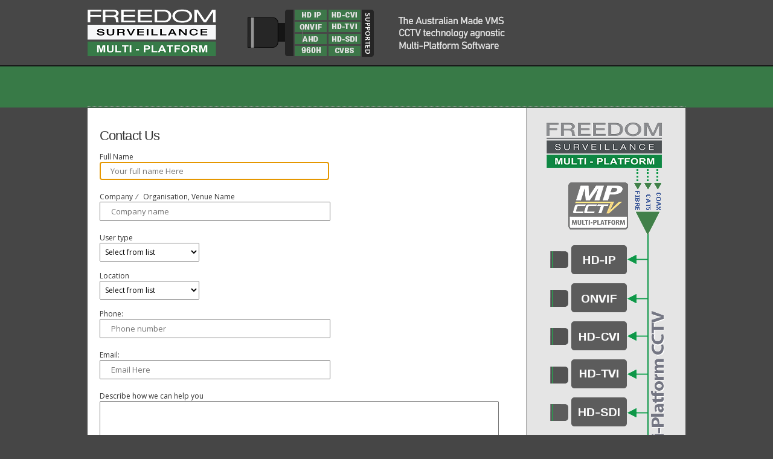

--- FILE ---
content_type: text/html
request_url: https://freedomvms.com/contact.php
body_size: 3087
content:
<!DOCTYPE html PUBLIC "-//W3C//DTD XHTML 1.0 Strict//EN" "http://www.w3.org/TR/xhtml1/DTD/xhtml1-strict.dtd">
<html xmlns="http://www.w3.org/1999/xhtml">
<head>
<meta name="description" content="FreedomVMS High definition CCTV solution" />
<meta http-equiv="Cache-Control" content="max-age=86400"/>
<meta http-equiv="etag" content="4d1e75100855218ab5eeec40313bb403"/>
<meta http-equiv="X-UA-Compatible" content="IE=edge" />
<meta name="apple-mobile-web-app-capable" content="yes" />
<meta name="viewport" content="width=984, user-scalable=1" />
<meta name="apple-mobile-web-app-status-bar-style" content="black" />
<meta http-equiv="Content-Type" content="text/html; charset=utf-8" />
<link rel="shortcut icon" href="images/favicon.ico"/>
<link rel="apple-touch-icon-precomposed" sizes="144x144" href="images/apple-touch-icon-144x144-precomposed.png"/>
<title>Contact - Freedom VMS</title>
<link href="include/mainstyle4a.css" rel="stylesheet" type="text/css" />
<!--[if lt IE 7]>
<style type="text/css">
.twoColFixRt #sidebar1 { padding-top: 10px; }
.twoColFixRt #mainContent { zoom: 1; }
</style><![endif]-->
<script type="text/javascript" src="http://ajax.googleapis.com/ajax/libs/jquery/1.9.1/jquery.js"></script>
<script type="text/javascript" src="include/gen_validatorv31.js"></script>
<script language="JavaScript1.2" type="text/javascript">
<!--
top.window.moveTo(0,0);
if (document.all) {
top.window.resizeTo(screen.availWidth,screen.availHeight);
}
else if (document.layers||document.getElementById) {
if (top.window.outerHeight<screen.availHeight||top.window.outerWidth<screen.availWidth){
top.window.outerHeight = screen.availHeight;
top.window.outerWidth = screen.availWidth;
}
}
//-->
</script>
<!--[if IE 5]>
<style type="text/css"> 
/* place css box model fixes for IE 5* in this conditional comment */
.twoColFixRt #sidebar1 { width: 320px; }
</style>
<![endif]-->
<style type="text/css">
#sidebar1 img.imgright {
	padding-left: 0px;
	margin-left: 28px;
	margin-top: 24px;
}
h1 {margin-left: 0px;}
.twoColFixRt #mainContent {
	margin-top:0px;}
</style>
</head>
<body class="twoColFixRt layoutfx">
<div id="headercontainer">
  <div id="headerdeal"> <a href="index.html"><img src="images/Freedomvms_logo_dark1.png" class="headerlogo" title="Home FreedomVMS" width="721" height="83" alt="FreedomVMS logo" /></a>
    
  </div>
</div>
<!-- end header container --> 

<!--  *********************************************************************************** -->
<div id="container"> 
  <div id="container2">
    <div id="sidebar1"><img src="images/logo_free3b.gif" alt="FreedomVMS" width="198" height="694" class="imgright" title="FreedomVMS, HD CCTV and SD CCTV solutions" /><!-- end #sidebar1 --> 
    </div>
    <div id="mainContent"> 
      <!--  *********************************************************************************** -->
      <div id="container3">
      <br />
        <h1>Contact Us</h1>
        <div id='contact_form_errorloc' class='err'></div>
        <form  method="POST" name="contact_form" action="/contact.php">
          <table class="tbl_form" width="690" border="0" cellspacing="4" cellpadding="5">
            <tr>
              <td><label for='name'>Full Name </label></td>
              <td><!--<img src="images/contactsales.jpg" class="formheader" width="434" height="141" alt="Inquiry" />-->&nbsp;</td>
            </tr>
            <tr>
              <td><input type="text" id="name" name="name" autofocus="autofocus" placeholder=" Your full name Here" value='' /></td>
              <td>&nbsp;</td>
            </tr>
            <tr>
              <td colspan="2"><label for='company'>Company &nbsp;&frasl; &nbsp; Organisation,  Venue Name</label></td>
            </tr>
            <tr>
              <td><input type="text" id="company" placeholder=" Company name" name="company" value='' /></td>
              <td>&nbsp;</td>
            </tr>
            <tr>
              <td colspan="2"><label for='businesstype'>User type</label></td>
            </tr>
            <tr>
              <td><select name="businesstype" id="businesstype" size="1" value="">
                  <option value="">Select from list</option>
                  <option value="End User"> End User </option>
                  <option value="Reseller">Reseller </option>
                  <option value="Installer - Integrator">Installer &nbsp; &frasl; &nbsp; Integrator</option>
                </select></td>
              <td>&nbsp;</td>
            </tr>
            <tr>
              <td colspan="2"><label for='location'>Location </label></td>
            </tr>
            <tr>
              <td><select name="loc" id="location" size="1" value="">
                  <option value="">Select from list</option>
                  <option value="Australia">Australia</option>
                  <option value="China">China</option>
                  <option value="India">India</option>
                  <option value="USA">USA</option>
                  <option value="other">Other</option>
                </select></td>
              <td>&nbsp;</td>
            </tr>
            <tr>
              <td colspan="2"><label for='phone'>Phone: </label></td>
            </tr>
            <tr>
              <td><input type="text" placeholder=" Phone number" id="phone" name="phone" value='' /></td>
              <td>&nbsp;</td>
            </tr>
            <tr>
              <td colspan="2"><label for='email'>Email: </label></td>
            </tr>
            <tr>
              <td><input type="text" placeholder=" Email Here" name="email" id="email" value='' /></td>
              <td>&nbsp;</td>
            </tr>
            <tr>
              <td><label for='message' placeholder="Test">Describe how we can help you</label></td>
              <td>&nbsp;</td>
            </tr>
            <tr>
              <td colspan="2"><textarea name="message" id="message" rows=5 cols=80></textarea></td>
            </tr>
            <tr>
              <td colspan="2"><label for='6_letters_code'>Enter Code</label></td>
            </tr>
            <tr>
              <td colspan="2"><input id="6_letters_code" placeholder=" Enter the code (on right)" name="6_letters_code" type="text" />
                <img src="captcha_code_file.php?rand=432565605" id='captchaimg' >
                <div id="refresh"><small>Can't read the code? click <a href='javascript: refreshCaptcha();'>here</a> to refresh</small></div></td>
            </tr>
            <tr>
              <td colspan="2"></td>
            </tr>
            <tr>
              <td colspan="2" align="left"><input type="submit" class="submit" value="Send" name='submit' /></td>
            </tr>
          </table>
        </form>
        <script language='JavaScript' type='text/javascript'>
var frmvalidator  = new Validator("contact_form");
//remove the following two lines if you like error message box popups
frmvalidator.EnableOnPageErrorDisplaySingleBox();
frmvalidator.EnableMsgsTogether();
frmvalidator.addValidation("name","req","Please provide your Name"); 
frmvalidator.addValidation("phone","req","Please enter your phone number"); 
frmvalidator.addValidation("company","req","Please provide your company name"); 
frmvalidator.addValidation("message","req","Please describe the nature of your enquiry"); 
frmvalidator.addValidation("email","req","Please provide your email address"); 
frmvalidator.addValidation("email","email","Please enter a valid email address"); 
frmvalidator.addValidation("businesstype","req","Please enter your user type");
frmvalidator.addValidation("location","req","Please select your location"); 
function refreshCaptcha()
{
	var img = document.images['captchaimg'];
	img.src = img.src.substring(0,img.src.lastIndexOf("?"))+"?rand="+Math.random()*1000;
}
</script> 
        <br />
      </div>
    </div>
    <br class="clearfloat" />
    <!-- end #container --></div>
  <div id="footer">
    <ul>
       <li><a href="privacystatement.html" title="Contact">Privacy Policy</a></li>
      <li><a href="index.html" title="Home page">home</a></li>
    </ul>
  </div>
</div>
<p>&nbsp;</p>
<p>&nbsp;</p>
<p>&nbsp;</p>
<script type="text/javascript">
            $(function() {
				var $menu = $('#ldd_menu');
					$menu.children('li').each(function(){
					var $this = $(this);
					var $span = $this.children('span');
					$span.data('width',$span.width());
					
					$this.bind('mouseenter',function(){
						$menu.find('.ldd_submenu').stop(true,true).hide();
						$span.stop().animate({'width':'250px'},200,function(){
							$this.find('.ldd_submenu').slideDown(200);
						});
					}).bind('mouseleave',function(){
						$this.find('.ldd_submenu').stop(true,true).hide();
						$span.stop().animate({'width':$span.data('width')+'px'},200);
					});
				});
            });
        </script> 
<script>
  (function(i,s,o,g,r,a,m){i['GoogleAnalyticsObject']=r;i[r]=i[r]||function(){
  (i[r].q=i[r].q||[]).push(arguments)},i[r].l=1*new Date();a=s.createElement(o),
  m=s.getElementsByTagName(o)[0];a.async=1;a.src=g;m.parentNode.insertBefore(a,m)
  })(window,document,'script','//www.google-analytics.com/analytics.js','ga');

  ga('create', 'UA-42949186-1', 'freedomvms.com');
  ga('send', 'pageview');

</script> 
<script>
  if (!("autofocus" in document.createElement("input"))) {
    document.getElementById("name").focus();
  }
</script>
</body>
</html>

--- FILE ---
content_type: text/css
request_url: https://freedomvms.com/include/mainstyle4a.css
body_size: 3793
content:
@import url(https://fonts.googleapis.com/css?family=Open+Sans);
@import url(https://fonts.googleapis.com/css?family=Droid+Sans);
@import url('https://fonts.googleapis.com/css2?family=Roboto:wght@300;400;500&display=swap');
@font-face {
    font-family: 'bebas_neueregular';
    src: url('../fonts/BebasNeue-webfont.eot');
    src: url('../fonts/BebasNeue-webfont.eot?#iefix') format('embedded-opentype'),
         url('../fonts/BebasNeue-webfont.woff') format('woff'),
         url('../fonts/BebasNeue-webfont.ttf') format('truetype'),
         url('../fonts/BebasNeue-webfont.svg#bebas_neueregular') format('svg');
    font-weight: normal;
    font-style: normal;

}
html, body, p, div, img, h2, h3, h4, ol, dl, dd, dt, form, table, td, tr {
	margin: 0px;
	padding: 0px;
	border: 0px;
	border-collapse: separate;
	border-spacing: 0px;
}
body {
	margin: 0;
	padding: 0;
	font-family: Verdana, Arial, Helvetica, sans-serif;
	font-size: 100%;
	background:#464646;
	background-repeat: repeat;
}
#headercontainer {
	with: 100%;
	height: 178px;
	background: url(../images/freedom_headerbk2.gif) repeat-x;
}
img.headerlogo {
	position: absolute;
	top: 14px;
	left: 0px;
}
#headerlogo {
	width: 450px;
	border: 1px solid red;
}
.btn_storage {
	position: absolute;
	top: 30px;
	right: 94px;
	margin:0px 20px 0px 10px;
	background-color:#464646;
	padding:14px 7px;
	border:1px solid #387a47;
	color:#fefefe;
}
.btn_contact {
	position: absolute;
	top: 30px;
	right:-20px;
	margin:0px 20px 0px 10px;
	background-color:#464646;
	padding:14px 14px;
	border:1px solid #387a47;
	color:#fefefe;
}
.btn_storage:hover, .btn_contact:hover {
	background-color:#387a47;
}
#headerlogin {
	width: 200px;
	font: 9.5px Verdana, Geneva, sans-serif;
	position: absolute;
	line-height: 1.7em;
	top: 43px;
	right: 108px;
	border: 1px solid blue;
}
img.headercontact {
	position: absolute;
	top: -5px;
	right: 45px;
}
td {
	border-collapse: collapse;
}
#headerdeal #storagecalc{
	width:90px;
	display:block;
	text-align:center;
	font: 13px Roboto, Arial, Helvetica, sans-serif;
	padding:11px 5px 11px 5px;
	position:absolute;
	top:24px; right:130px;
	border:1px solid #fefefe;
	text-shadow: 1px 1px 1px #1B1B1B;
}
#headerdeal #storagecalc a:hover, #headerdeal #storagecalc a:link:hover, #headerdeal #storagecalc a:visited:hover{
	color:#393939;
}
#headerdeal #storagecalc:hover{
	padding:12px 4px 10px 6px;
	box-shadow: 1px 0px 1px #666;
	border:1px solid #000;
	text-shadow: 1px 1px 1px #fff;
	background:none;
	background:#808080;
	}
.divider {
	border-top: 1px dotted #444;
	height: 1px;
	margin: 0px 12px 1px 52px;
	padding-bottom: 12px;
	clear: left;
}
ul.li_btn_ss {
	list-style-type: none;
	width: 494px;
	margin: 0px 0px 0px 58px;
	padding: 0;
}
.ldd_submenu em.alert{
	font-size:.85em;
	color:#900;
}
ul.li_btn_ss li a {
	display: block;
	background: url(../images/btn_difference2.jpg) no-repeat;
	width: 492px;
	height: 96px;
	line-height: 96px;
}
img.headerimage {
	position: relative;
	left: 19px;
	top: -20px;
}
ul.li_btn_ss li a:hover {
	background-position: 1px -102px;
}
#sidebardealer p.psmall {
	font: 8.5pt "century Gothic", Georgia, "Times New Roman", Times, serif;
	padding: 0px 40px 3px 20px;
	width: 250px;
}
#sidebardealer h6 {
	font: bold 9pt "century Gothic", Georgia, "Times New Roman", Times, serif;
	text-align: left;
	margin: 5px 10px 8px 20px;
}
#sidebardealer h5 {
	font: bold 9pt "century Gothic", Georgia, "Times New Roman", Times, serif;
	text-align: left;
	color: #33F;
	margin: 5px 10px 8px 20px;
}
#cornerpic {
	position: absolute;
	top: 10px;
	right: 11px;
}
#cornerpiclogo {
	position: absolute;
	width: 269px;
	top: 71px;
	right: 32px;
}
#sidebar1 img.imgright {
	margin-top: 0px;
	margin-bottom: 100px;
	margin-left: 15px;
}
#sidebardealer img {
	margin-top: 0px;
	margin-bottom: 10px;
	margin-left: 52px;
}
#containerdealer #sidebardealer {
	border-left: 1px dotted #ccc;
	padding-right: 20px;
}

.layoutfx #header {
	padding: 10px 0px 0px 8px;
	height: 70px;
	background: #bcc6d0;
	width: 982px;
	margin: 0px auto;
	border-bottom: 1px dotted #999;
}
.layoutfx #header table td.td_head {
	background: #bcc6d0 url(../images/bk_header.jpg) repeat-x;
}
.layoutfx #header table td.td_head img {
	margin-top: 4px;
}
.layoutfx #header table .td_head_right {
	background: #f3f3f3 url(../images/bk_header_right.jpg) no-repeat top right;
}
#container, #containerdealer {
	background: #fefefe;
	width: 990px;
	padding: 0;
	position: relative;
	margin: 0 auto;
	border-bottom-left-radius: 12px;
	border-bottom-right-radius: 12px;
	box-shadow: 0px 3px 3px #666;
}
#containerdealer {
	background: #fefefe url(../images/side_bk2.gif) 690px repeat-y;
}
/* -------- PIC SCROLLER///////////////////////////////////////// */
.hd {
	display: none;
}
ul.suplist em {
	font-weight: bold;
	color: #2b4dc3;
}
#container3 img.diagram{
	margin:0px 0px -30px 60px;
}
.suplist LI {
	POSITION: relative;
}
.suplist LI A {
	font: 600 16px arial, 'Open Sans', 'century gothic', Arial, Helvetica, sans-serif;
	color: #555;
	margin-bottom: 7px;
	PADDING: 21px 10px 7px 9px;
	width: 512px;
	DISPLAY: block;
	BACKGROUND: url(../images/btn_supportlist.gif) no-repeat;
	TEXT-DECORATION: none;
	height: 41px;
	text-shadow: 1px 1px 1px #ffffff;
}
.suplist li a.li_head, .suplist li a.li_head:hover {
	color: #F5F5F5;
	text-align: center;
	PADDING: 17px 10px 7px 2px;
	background: url(../images/sup_li_header.gif) no-repeat;
	font: 1.4em "century Gothic", Georgia, "Times New Roman", Times, serif;
	cursor: crosshair;
}
.suplist li.li_headsoft {
	color: #000;
	width: 522px;
	height: 35px;
	margin-top: 10px;
	margin-bottom: 8px;
	text-align: center;
	background: url(../images/sup_li_headersoft2.gif) no-repeat 7px 4px;
	padding: 35px 0px 5px 0px;
	color: #222;
	font: Bold 1.25em Arial, "Times New Roman", Times, serif;
}
.suplist li.li_headdoc {
	color: #000;
	width: 522px;
	height: 35px;
	margin-top: 10px;
	margin-bottom: 8px;
	text-align: center;
	background: url(../images/sup_li_header3.gif) no-repeat 7px 4px;
	padding: 35px 0px 5px 0px;
	color: #222;
	font: Bold 1.25em Arial, "Times New Roman", Times, serif;
}
.suplist li.li_headmobile {
	color: #000;
	width: 522px;
	height: 35px;
	margin-top: 10px;
	margin-bottom: 8px;
	text-align: center;
	background: url(../images/sup_li_headermobile.gif) no-repeat 7px 4px;
	padding: 35px 0px 5px 0px;
	color: #222;
	font: Bold 1.25em Arial, "Times New Roman", Times, serif;
}
ul.suplist {
	list-style-type: none;
}
.suplist li h1 {
	color: #111;
	text-align: center;
	margin: 14px auto 5px;
}
.suplist li a:link {
	padding-left: 50px;
}
.suplist li a:hover {
	background-position: 0px -80px;
	color: #000;
}
.suplist li a.li_soft {
	background-position: 0px -161px;
}
.suplist li a.li_soft:hover {
	background-position: 0px -231px;
	color: #000;
}
/* //////////////////////////////////////////////////////////////////////////////////////////////// */
.layoutfx #headerdeal {
	z-index: 1999;
	padding: 109px 0px 0px 0px;
	height: 67px;
	width: 990px;
	margin: 0px auto;
	position: relative;
	border-bottom: 1px dotted #999;
}
th, td {
	vertical-align: top;
}
.clear {
	height: 0em !important;
	line-height: 0em !important;
	clear: both !important;
	font-size: 1px !important;
	float: none !important;
	padding: 0em !important;
	margin: 0em !important;
	display: block !important;
	visibility: hidden !important;
	overflow: hidden !important;
}
/* 9999999999999999999999999999999999999999999999999999 */
.twoColFixRt #container2 {
	width: 990px;  
	margin: 1px 0px 0px 0px;
	text-align: left;
	background:#fff url(../images/containerbk.gif) repeat-y;
}
.twoColFixRt #sidebar1 {
	float: right;
	margin-top: 0px;
	width: 250px;
	padding: 0px 10px 10px 10px;
}
.twoColFixRt #sidebardealer {
	float: right;
	margin-top: 10px;
	width: 250px;
	padding: 0px 10px;
}
iframe {
	border-style: none;
	margin: 10px 0px -4px 0px;
}
.twoColFixRt #mainContent {
	margin: -6px 250px 0 0;
	padding: 0px 20px 20px 20px;

}
#container3 img {
	margin: 10px auto -20px 0px;
}
#container3 {
	margin: 0px;
}
#mainContent p {
	font: 16px/30px Roboto, Arial, Helvetica, sans-serif;
	color: #111;
	padding: 0px 50px 20px 60px;
	border-top: 1px solid white;
	border-bottom: 1px solid white;
}
.vimportant {
	color: red;
}
.vimportant2 {
	color: #063;
}
.fltrt { /* this class can be used to float an element right in your page. The floated element must precede the element it should be next to on the page. */
	float: right;
	margin-left: 8px;
}
.fltlft { /* this class can be used to float an element left in your page */
	float: left;
	margin-right: 8px;
}
.clearfloat { /* this class should be placed on a div or break element and should be the final element before the close of a container that should fully contain a float */
	clear: both;
	height: 0;
	font-size: 1px;
	line-height: 0px;
}
h1 em {
	color: #06C;
}
h1 em.ir {
	color: #C00;
}
h1 em.wdr {
	color: #396;
}
h1 em.typean {
	color: #06C;
}
#imghover {
	list-style-type: none;
	margin-left: 300px;
	margin-bottom: -1px;
	padding: 0;
}
#imghover li {
	display: inline;
}
#imghover li a {
	float: left;
	width: 45px;
	text-decoration: none;
	font-size: .7em;
	color: #009;
}
#header {
	width: 920px;
	margin: -2px auto 0px auto;
	background: #ffffff;
	position: relative;
}
a.btn_snapshot {
	background: url(../images/btn_snapshot.gif) no-repeat 0px -6px;
	padding: 22px 4px 10px 4px;
	margin: 0 auto;
	height: 37px;
	width: 275px;
	display: block;
	text-decoration: none;
	color: #CCC;
}
#mainbox {
	padding-top: 30px;
}
/* 000000000000000000000000000000000000000000 */
ul.stdlist {
	text-align: left;
	margin-top: 2px;
	list-style-type: none;
}
ul.stdlist li {
	padding-left: 30px;
	background-image: url(../images/tick.jpg);
	background-position: 6px 1px;
	background-repeat: no-repeat;
	margin-left: 22px;
	margin-bottom: 15px;
	letter-spacing: -.05em;
	color: #232323;
	font:16px/16px Roboto, Arial, Helvetica, sans-serif;
}
ul.stdlink {
	text-align: left;
	margin-top: 2px;
	list-style-type: none;
}
ul.stdlink li {
	padding-left: 10px;
	margin-left: 22px;
	letter-spacing: -.04em;
	color: #232323;
}
ul.stdlink li a:link {
	text-decoration: none;
	color: #000;
	padding: 3px;
	font:14px/16px Roboto, Arial, Helvetica, sans-serif;
	;
	letter-spacing: -.04em;
}
ul.stdlink li a:visited {
	color: #000;
}
ul.stdlink li:hover {
	background-image: url(../images/li_down.gif);
	background-position: -1px 6px;
	background-repeat: no-repeat;
}
ul.stdlink li a:hover {
	text-decoration: underline;
	color: #06F;
}
ul.normalist, ol.normalist {
	text-align: left;
	margin-top: 2px;
}
ul.normalist li, ol.normalist li {
	padding-left: 3px;
	margin-left: 38px;
	color: #232323;
	font: .9em/1.7em arial, cambria, verdana, arial, Helvetica, sans-serif;
}
h1 {
	/*
	font:bold 1.25em "century gothic", Georgia, "Times New Roman", Times, serif; */

	font: 22px 'Signika', sans-serif;
	letter-spacing: -.04em;
	color: #333;
	text-align: left;
	margin: 15px 0px 12px 54px;
}
td h1 {
	font: normal 2em "century gothic", Arial, Helvetica, sans-serif;
	padding-bottom: 60px;
	margin: 8px 0px 10px 1px;
	color: #535353;
}
h2 {
	font: 600 16px 'Open Sans', 'century gothic', Arial, Helvetica, sans-serif;
	color: #1C1746;
	text-align: left;
	margin: 15px 0px 12px 54px;
}
h3 {
	font: 600 16px 'Open Sans', 'century gothic', Arial, Helvetica, sans-serif;
	color: #638ba9;
	text-align: left;
	margin: 15px 0px 8px 74px;
}
em {
	font-weight: 550;
	color: #292929;
	font-style: normal;
}

#mainContent p.paragraph_list, #mainContent .paragraph_list p {
	font: 16px/22px Roboto, Arial, Helvetica, sans-serif;
	color: #111;
	background: url(../images/bullet.gif) no-repeat 60px 12px;
	padding: 9px 74px 12px 80px;
	margin-bottom:0px;
}

#storagecalc em {
	font-weight: normal;
	color: #ffffff;
	font-style: normal;
}
#storagecalc em:hover{
	font-weight:600;
	color: #534343;
	font-style: normal;
}
.clear {
	height: 0em !important;
	line-height: 0em !important;
	clear: both !important;
	font-size: 1px !important;
	float: none !important;
	padding: 0em !important;
	margin: 0em !important;
	display: block !important;
	visibility: hidden !important;
	overflow: hidden !important;
}
/* //////////////////------ FOOTER ////////////////////////////////////////////////// */
#footer {
	background: #484949; 
	width: 990px;
	padding: 0px;
	height: 60px;
	text-align: center;
	position: relative;
	margin: -30px auto 0px auto;
	font: normal 11px/32px Roboto, arial, helvetica, sans-serif;
	border-bottom-left-radius: 9px;
	border-bottom-right-radius: 9px;
	box-shadow: 0px 1px 0px #000000;
	border-top: 2px groove #ccc;
	}
#footer ul {
	list-style: none;
	text-align: center;
	padding: 15px 0px 0px 0px;
	margin: 0px 0px 0px 0px;
}
#footer li {
	display: inline;
	padding: 0 10px;
}
#footer li a, #footer li a:active, #footer li a:visited {
	color: #EFEFEF;
	margin-top: 3px;
	text-decoration: none;
	text-align: center;
	text-shadow: 0px 1px 0px #000000;
}
#footer li a:hover {
	text-decoration: underline;
	color: #ffffff;
}
#footer em.copyr {
	color: #fff;
	position: absolute;
	width: 350px;
	left: 31px;
	bottom: 24px;
	text-shadow: 0px 1px 1px #000;
	font: 10px Verdana, Geneva, sans-serif;
}
#footer em.copyr:hover {
	color: #D8D8D8;
}
/* //////////menu /////////////////////////////// */
ul.ldd_menu {
	margin: 0px;
	padding: 0;
	display: block;
	height: 67px;
	list-style: none;
	font-family:Roboto, Arial, Helvetica, sans-serif;
	border-top: 1px solid #222;
	border-bottom: 1px solid #626366;
	border-left: 0px solid #005e8d;
	background: #387a47;     /* #387a47; */
}
ul.ldd_menu a {
	text-decoration: none;
}
ul.ldd_menu > li {
	float: left;
	position: relative;
}
ul.ldd_menu > li > span {
	float: left;
	color: #ffffff;
	background-color: #387a47;  /* bebebe */
	height: 61px;
	line-height: 60px;
	cursor: default;
	padding: 4px 25px 2px 25px;
	border-right: 1px solid #11371A;
	border-left: 1px solid #82CB93;  /* #B7B7B7 */
}
ul.ldd_menu li ul li {
	margin-bottom:10px;
	}
ul.ldd_menu > li.last_li{
	border-right: 1px solid #82CB93;
	} 
ul.ldd_menu > li.first_li{
	border-left: 1px solid #11371A;
	} 	
ul.ldd_menu li span {
	font-size: 22px;
}
ul.ldd_menu > li > span:hover {
	color: #fff;
	background-color: #2E633A;  /* #387a47 */
	border-left: 1px solid #111;
	border-right: 1px solid #333;
}
ul.ldd_menu .ldd_submenu {
	position: absolute;
	top: 67px;
	width: 300px;
	display: none;
	/*opacity:0.95; */
	left: 0px;
	font-size: 10px;
	background: #e6e6e6;
	border-top: 1px solid #373737;
	border-bottom:1px solid #111111;
	border-left:1px solid #646464;
	border-right:1px solid #646464;
}
a.ldd_subfoot {
	background-color: #387a47;
	color: #fefefe;
	display: block;
	clear: both;
	padding: 15px 20px;
	text-transform: uppercase;
	font-family: Arial, serif;
	font-size: 12px;
	text-shadow: 0px 0px 1px #fff;
	-moz-box-shadow: 0px 0px 2px #777 inset;
	-webkit-box-shadow: 0px 0px 2px #777 inset;
	-box-shadow: 0px 0px 2px #777 inset;
}
ul.ldd_menu ul {
	list-style: none;
	float: left;
	/* border-left: 1px solid #91B895;
	padding: 10px; */
	padding:0px 0px 0px 14px;
	margin: 20px 0px 10px 0px;
}
li.ldd_heading {
	font-family: Georgia, serif;
	font-size: 16px;
	font-style: italic;
	color: #000f2a;
	text-shadow: 0px 0px 1px #fff;
	padding: 0px 0px 10px 0px;
}
ul.ldd_menu ul li a {
	font: bold 14px Arial, serif;
	line-height: 34px;
	color: #000f2a;
	text-shadow: 1px 1px 1px #fff;
	padding: 11px 11px;
}
ul.ldd_menu ul li a:hover {
	background: #fff;
	color: #000;
}
/* form elements 8888888888888888888888888888888888888888888888888888888888888888 */
table td input {
	width: 350px;
	padding: 5px 14px;
	color: #333333;
	font: 13px 'Open Sans', 'century gothic', Arial, Helvetica, sans-serif;
	margin-bottom: 18px;
}
select {
	width: 165px;
	padding: 5px 4px;
	margin-bottom: 14px;
	font: 12px 'Open Sans', 'century gothic', Arial, Helvetica, sans-serif;
}
small {
	position: relative;
	bottom: 37px;
	left: 405px;
	font: 12px 'Open Sans', 'century gothic', Arial, Helvetica, sans-serif;
}
.submit {
	color: #fefefe;
	width: 157px;
	padding: 14px 19px;
	font: 1.25em 'century gothic', Arial, Helvetica, sans-serif;
	background: #0e8743; 
	border:3px solid #0e8743;  
}
input.submit[type='submit'] {
	-webkit-appearance: none;
	appearance: none;
}
input.submit:hover {
	border:3px solid #000 !important;
}
#container #container3 td label {
	font: 12px 'Open Sans', 'century gothic', Arial, Helvetica, sans-serif;
	COLOR: #333;
	text-align: left;
	margin-bottom: 8px;
}
#captchaimg {
	margin-top: -7px;
	margin-left: 5px;
}
input:focus, textarea:focus, select:focus {
	border: 1px solid #996600;
}
textarea {
	margin-bottom: 15px;
}
.code {
	font: .85em Arial, Helvetica, sans-serif;
	color: #F00;
	margin-left: 85px;
	margin-top: -40px;
	padding: 0;
}
#container .err {
	border-radius: 6px;
	z-index: 9999;
	box-shadow: 0px 2px 2px #666;
	width: 340px;
	position: absolute;
	line-height: 1.5em;
	background-color: #FFD528;
	bottom: 72px;
	left: 190px;
	margin-left: 12px;
	font:bold.75em Arial, Helvetica, sans-serif;
}

--- FILE ---
content_type: text/plain
request_url: https://www.google-analytics.com/j/collect?v=1&_v=j102&a=199360729&t=pageview&_s=1&dl=https%3A%2F%2Ffreedomvms.com%2Fcontact.php&ul=en-us%40posix&dt=Contact%20-%20Freedom%20VMS&sr=1280x720&vp=1280x720&_u=IEBAAAABAAAAACAAI~&jid=1248163020&gjid=689815249&cid=1151169007.1768470882&tid=UA-42949186-1&_gid=590071870.1768470882&_r=1&_slc=1&z=1764064234
body_size: -450
content:
2,cG-ZY8GYXWGS5